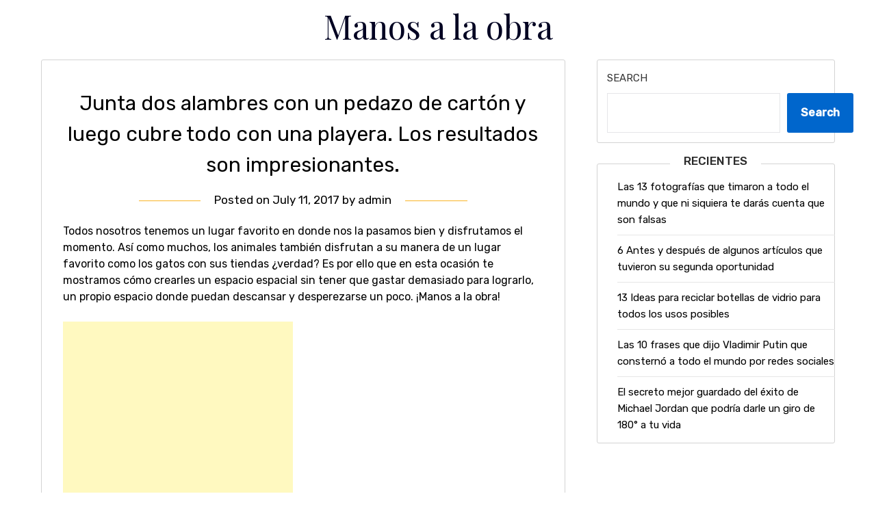

--- FILE ---
content_type: text/html; charset=utf-8
request_url: https://www.google.com/recaptcha/api2/aframe
body_size: 249
content:
<!DOCTYPE HTML><html><head><meta http-equiv="content-type" content="text/html; charset=UTF-8"></head><body><script nonce="DVB-uRs-7h_WS1HyBpjcsA">/** Anti-fraud and anti-abuse applications only. See google.com/recaptcha */ try{var clients={'sodar':'https://pagead2.googlesyndication.com/pagead/sodar?'};window.addEventListener("message",function(a){try{if(a.source===window.parent){var b=JSON.parse(a.data);var c=clients[b['id']];if(c){var d=document.createElement('img');d.src=c+b['params']+'&rc='+(localStorage.getItem("rc::a")?sessionStorage.getItem("rc::b"):"");window.document.body.appendChild(d);sessionStorage.setItem("rc::e",parseInt(sessionStorage.getItem("rc::e")||0)+1);localStorage.setItem("rc::h",'1769478409082');}}}catch(b){}});window.parent.postMessage("_grecaptcha_ready", "*");}catch(b){}</script></body></html>